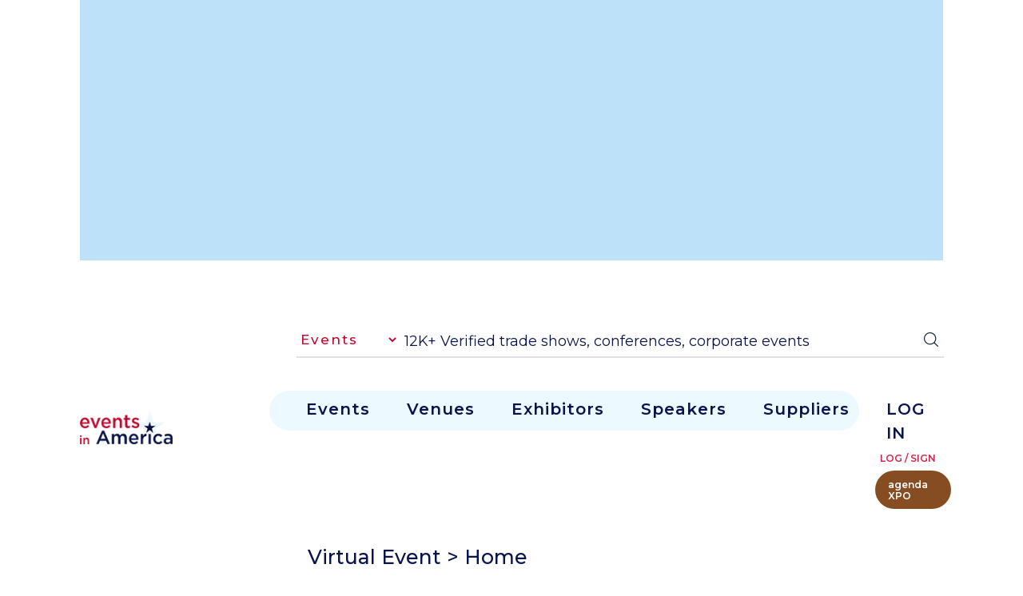

--- FILE ---
content_type: text/html; charset=UTF-8
request_url: https://eventsinamerica.com/online-virtual-events-list-2020-Dec/all/home
body_size: 7441
content:
<!DOCTYPE html>



		
	
	<html lang="en">
<head>
  <!-- Google Tag Manager -->
  <script>
    (function(w, d, s, l, i) {
      w[l] = w[l] || [];
      w[l].push({
        'gtm.start': new Date().getTime(),
        event: 'gtm.js'
      });
      var f = d.getElementsByTagName(s)[0],
        j = d.createElement(s),
        dl = l != 'dataLayer' ? '&l=' + l : '';
      j.async = true;
      j.src =
        'https://www.googletagmanager.com/gtm.js?id=' + i + dl;
      f.parentNode.insertBefore(j, f);
    })(window, document, 'script', 'dataLayer', 'GTM-M8RN949');
  </script>
  <!-- End Google Tag Manager -->
  <title> 2020 Virtual Events or Webinar List | Events In America</title>
  <!-- substr( $title, 0, strpos($title, '|') ) -->
  <meta name="title" content="2020 Virtual Events or Webinar List | Events In America">
      <meta name="description" content="Online trade shows, conferences, webinar, certification and classes">
    
  <!-- Open Graph Meta Tags for Facebook -->
  <meta property="og:title" content="2020 Virtual Events or Webinar List | Events In America" />
  <meta property="og:description" content= "Online trade shows, conferences, webinar, certification and classes"/>
  <meta property="og:url" content="https://eventsinamerica.com/online-virtual-events-list-2020-Dec/all/home" />
  <meta property="og:image" content="https://eventsinamerica.com/images/logo.png" />
  <meta property="og:type" content="website" />

  <!-- Twitter Card Meta Tags -->
  <meta name="twitter:card" content="summary_large_image" />
  <meta name="twitter:title" content="2020 Virtual Events or Webinar List | Events In America" />
  <meta name="twitter:description" content="Online trade shows, conferences, webinar, certification and classes" />
  <meta name="twitter:image" content="https://eventsinamerica.com/images/logo.png" />
  <meta name="twitter:url" content="https://eventsinamerica.com/online-virtual-events-list-2020-Dec/all/home" />
  <!-- End Twitter Card Meta Tags -->

  <meta name='ir-site-verification-token' value='74454528' />
  <meta charset="utf-8">
  <meta http-equiv="X-UA-Compatible" content="IE=edge">
  <link rel="icon" href="https://eventsinamerica.com/images/favicon.ico" type="image/ico">
  <link rel="apple-touch-icon" href="https://eventsinamerica.com/images/favicon.ico" />
  <meta name="viewport" content="width=device-width, initial-scale=1" />
  <meta http-equiv="Content-Type" content="text/html; charset=utf-8" />
  <link rel="shortcut icon" type="image/ico" href="https://eventsinamerica.com/images/favicon.ico" />

  <link rel="stylesheet" type="text/css" href="https://eventsinamerica.com/css/common.css" />

  <link rel="stylesheet" type="text/css" href="https://eventsinamerica.com/css/consolidated/allCDNStyle.css" />

  <!-- In addition, you should add a canonical link to the mobile version of your page, which refers to the desktop version, in order to prevent said problems with duplicate content 
		<link rel="apple-touch-icon" href="/apple-touch-icon.png" /> -->

  <link rel="stylesheet" type="text/css" href="https://eventsinamerica.com/css/style-new.css" />
  <!-- Global Site Tag (gtag.js) - Google Analytics -->
  <script src="https://www.google.com/recaptcha/api.js" async defer></script>
  <script async src="https://www.googletagmanager.com/gtag/js?id=UA-42865259-1"></script>
  <script async src="https://pagead2.googlesyndication.com/pagead/js/adsbygoogle.js"></script>
  <!-- <script src="https://www.google.com/recaptcha/enterprise.js?render=6LcWV2QlAAAAADTXDU1WM_rEQo6LWnlpnQoC5kyB"></script>
  <script>
    grecaptcha.enterprise.ready(function() {
        grecaptcha.enterprise.execute('6LcWV2QlAAAAADTXDU1WM_rEQo6LWnlpnQoC5kyB', {action: 'login'}).then(function(token) {
        });
    });
  </script> -->

  <script>
    window.dataLayer = window.dataLayer || [];

    function gtag() {
      dataLayer.push(arguments)
    };
    gtag('js', new Date());

    gtag('config', 'UA-42865259-1');
  </script>

  <script async='async' src='https://www.googletagservices.com/tag/js/gpt.js'></script>
  <script>
    var googletag = googletag || {};
    googletag.cmd = googletag.cmd || [];
  </script>
  <script>
    googletag.cmd.push(function() {
      googletag.defineSlot('/1046805/ros_lb_728x90', [728, 90], 'div-gpt-ad-1506479416121-0').addService(googletag.pubads());
      googletag.pubads().enableSingleRequest();
      googletag.enableServices();
    });
  </script>
  <script>
    if (window.history.replaceState) {
      window.history.replaceState(null, null, window.location.href);
    }
  </script>
</head>

<body class="newFrontPage">
  <!-- Google Tag Manager (noscript) -->
  <noscript><iframe src="https://www.googletagmanager.com/ns.html?id=GTM-M8RN949" height="0" width="0" style="display:none;visibility:hidden"></iframe></noscript>
  <!-- End Google Tag Manager (noscript) -->
  <div class='hide'>
    2020 Virtual Events or Webinar List | Events In America    Top Trade Shows | Trade Show List | Trade Show and Conference Calendar | Top Technology Trade Shows List | Top Technology Conference List | Top Healthcare Trade Shows List | Top Healthcare Conference List | Top Medical Devices Trade Shows List | Top Medical Devices Conference List | Top Consumer Electronics Trade Shows List | Top Consumer Electronics Conference List | Top Supply Chain Trade Shows List | Top Supply Chain Conference List | Top Military and Defense Trade Shows List | Top Military and Defense Conference List | Top Agriculture Trade Shows and Fairs List | Top Agriculture Conference List | Top Energy Trade Shows List | Top Energy Conference List | Top Health & Fitness Trade Shows List | Top Health & Fitness Conference List | Top Food & Hospitality Trade Shows List | Top Food & Hospitality Conference List | Top Government Trade Shows List | Top Government Conference List | Top Home Shows List | Top Home & Interior Design Conference List | Top Boat Shows List | Top Flower Shows List | Top Orchid Shows List | Top Women Shows List | Top Fashion & Beauty Trade Shows List | Top Apparel Trade Shows List | Top Retailer Trade Shows List | Top Medical & Pharma Trade Shows List | Top Medical & Pharma Conference List | Top Auto Shows List | Top Franchise Trade Shows List | Top Book Shows Expos List | Top Publisher Industry Conference List | Professional Speakers | Top Speaker’s Bureau List | Trade Show Supplier Directory | Trade Show Exhibitor Tools | Largest Trade Show Exhibitor List by Industries | Largest Conference Sponsor List by Industry | Top Medical & Pharma Exhibitor List | Top Virtual Events List | Top Virtual Conference List | Top Online Trade Shows List | Top Supply Chain Virtual Events List | Best Practices for Trade Shows | Best Practices for Trade Show Exhibitors | How to Build Virtual Booths | Top Travel & Tourism Trade Shows List | Top Travel & Tourism Conference List | Top Manufacturing Trade Shows List | Top Manufacturing Conference List | Top Audio Visual Services Providers List | Top Venues for Trade Shows | Top Conference Centers List | Top Convention Centers List | Las Veas Trade Shows List | Top Trade Shows Las Vegas List | Top Trade Shows Orlando List | Top Trade Shows Houston List | Top Trade Shows Boston List | Top Trade Shows San Diego List | Top Trade Shows Honolulu List | Top Trade Shows Miami List | Miami Beach Convention Center Event Calendar | Las Vegas Convention Center Event Calendar | Orlando Convention Center Event Calendar | Event Planner Tools | Association Event Management Registration Tools | Association Event Management Software | Online Event Management System | Online Event Registration | Suppliers and exhibitors

    <p>Designed for trade association, exhibitors, academic institutions and speakers, List and promote your online events</p>
    <p>Largest database of verified shows since 2015, Detailed profiles of verified trade shows, conferences and consumer shows. Create your event and attract attendees and exhibitiors, Listing tools for verification, institution and corporation.</p>
    <p>Connect with verified event organizers, Listing and RFP tools for verified venue operators.Size events by verified attendee and exhibitor count database</p>
    <p>Research verified b2b events by industry and profession, Review virtual exhibitor showcase. Create Profile. Connect with verified event organizers and exhibitors.</p>
    <p>Search 900k verified exhibitor database organizedby 2,000+ events since 2018.</p>

  </div>
  <div id="fullLoader">
    <img src="https://eventsinamerica.com/images/loading.gif" alt="loader">
  </div>
  <input type="hidden" id="site_url" value="https://eventsinamerica.com/" />
  <input type="hidden" name="sessionexist" id="sessionexist" value="" />
  <input type="hidden" value="https://eventsinamerica.com/home/payment" id="payment_ajax_url">
  <header class="eventsAmericaHeader innerHeaderStyle ">

    <div class="container-fluid plr-15">

              <div class='col-lg-12 ads-banner'>

          <ins class="adsbygoogle"
                 style="display:inline-block;width:90%;height:200px"
                 data-ad-client="ca-pub-3040825499987084"
                 data-full-width-responsive="true"
                 data-ad-format="auto"
                 data-ad-slot="2024314335"></ins>
            <script>
                 (adsbygoogle = window.adsbygoogle || []).push({});
            </script>        </div>
      


      <div class="row">

        <div class="col-lg-12 col-md-12">

          <nav class="navbar navbar-expand-md">

            <a class="navbar-brand home" href="https://eventsinamerica.com/"><img src="https://eventsinamerica.com/images/logo.png" /></a><button class="navbar-toggler collapsed" type="button" data-toggle="collapse" data-target="#collapsibleNavbar">

              <span></span> <span></span> <span></span>

            </button>

            <div class="collapse navbar-collapse" id="collapsibleNavbar">

              <ul class="navbar-nav ml-auto">

                <li class="left-nav">

                  <ul class="nav-bg">
                    <li class="nav-item dropdown">

                      <a class="nav-link" href="https://eventsinamerica.com/top-trade-show-consumer-show-conference-list-near-me">Events</a>

                    </li>

                    <li class="nav-item">

                      <a class="nav-link" href="https://eventsinamerica.com/top-convention-center-conference-center-hotels-list">Venues</a>

                    </li>

                    <li class="nav-item">


                      <a class="nav-link" href="https://eventsinamerica.com/top-trade-show-exhibitor-list">Exhibitors</a>

                    </li>
                    <li class="nav-item">


                      <a class="nav-link" href="https://eventsinamerica.com/top-keynote-speaker-motivational-entertainer-list">Speakers</a>

                    </li>
                    <li class="nav-item">
                      <a class="nav-link" href="https://eventsinamerica.com/trade-show-suppliers/category/exhibit-display-makers">Suppliers</a>
                    </li>



                    <!--<li class="nav-item dropdown">-->

                    <!--  <a-->

                    <!--    class="nav-link dropdown-toggle"-->

                    <!--    data-toggle="dropdown"-->

                    <!--    href="https://eventsinamerica.com/2026/trade-show-exhibitor-list"-->

                    <!--    >Exhibitors</a-->

                    <!--  >-->

                    <!--  <div class="dropdown-menu">-->
                    <!--    <a class="dropdown-item" href="https://eventsinamerica.com/2026/trade-show-exhibitor-list">Exhibitors</a>-->

                    <!--    <a class="dropdown-item" href="https://eventsinamerica.com/speakers">Speakers</a>-->

                    <!--    <a class="dropdown-item" href="https://eventsinamerica.com/trade-show-suppliers/category/exhibit-display-makers">Suppliers</a>-->

                    <!--  </div>-->

                    <!--</li>-->

                  </ul>



                </li>



                <!-- <li class="search-icon-position">

                    <a href="#" onclick="$('.topSearch').toggle(); return false;"><img src="https://eventsinamerica.com/images/searchIc.png"></a>

                  </li> -->
                <li class="nav-item dropdown">

                  <a class="nav-link" data-toggle="dropdown" href="#">
                    LOG IN                  </a>
                                      <small class="user-name-after-login">LOG / SIGN</small>
                                    <a class="newBTN newBorderBTN brown" href="https://agendaxpo.com/" target="_blank" style="left: 9px;top: 6px;padding: 10px 16px;">
                    <small style="font-size: 12px;font-weight: 600;text-transform: none;">agenda XPO</small>
                  </a>
                  <div class="dropdown-menu">
                                          <a class="dropdown-item" href="https://eventsinamerica.com/trade-show-calendar-supplier-directory-contacts-login">Log In</a>
                      <a class="dropdown-item" href="https://eventsinamerica.com/trade-show-calendar-supplier-directory-contacts-sign-up">Sign Up</a>
                                      </div>

                </li>

              </ul>
                              <div class="topSearch">

                  <div id="wrap">

                    <form action="" autocomplete="on">

                      <!-- <input id="search" name="search" type="text" placeholder="12000 Verified trade shows, Conferences, Corporate events and virtal events" autocomplete="off"><input autocomplete="off" id="search_submit" value="Rechercher" type="submit"> -->

                      <div class="edubox" id="homeSearchAutoCompleteDivWhole">

                        <input type="hidden" value="1" name="homesearch" />

                        <div class="newSearchBox sr-icon-boxinner">
                          <select class="eventDropdown" id="searchType" onchange="changeHeaderDropdown(this.value);">
                            <option  value="events">Events</option>
                            <option  value="venues">Venues</option>
                            <option  value="speakers">Speakers</option>
                            <option  value="exhibitors">Exhibitors</option>
                            <option  value="suppliers">Suppliers</option>
                          </select>


                          <input type="text" class=" siconinner" placeholder="Search 12,000+ verified trade shows, conferences, corporate events and virtual events" autocomplete="off" name="searchtxt" id="homeSearchInputTxtBox" onKeyUp="homePageAutoSuggestionSearch(this);">

                          <!-- <div class="p-psearchsponser"> <a href="https://eventsinamerica.com/events-trade-show-conference-calendar-advanced-search" class="p-as" target="_blank">Advanced</a></div> -->

                        </div>

                        <div class="homeSearchAutoCompleteDiv"></div>

                      </div>

                    </form>

                  </div>

                </div>
              
            </div>



          </nav>

        </div>

      </div>

    </div>

  </header>
  <div class="modal fade" id="commonAlert" tabindex="-1" role="dialog" aria-labelledby="commonAlertModalLabel" aria-hidden="true">
    <div class="modal-dialog" role="document">
      <div class="modal-content">
        <div class="modal-header">
          <h5 class="modal-title" id="commonAlertModalLabel">Message</h5>
          <button type="button" class="close" data-dismiss="modal" aria-label="Close">
            <span aria-hidden="true">&times;</span>
          </button>
        </div>
        <div class="modal-body">
          <div class="font16 text-center"><b>Access available to subscribers only.</b><br><br>
            <b><a class="redClr bold" target="_blank" href="https://eventsinamerica.com/trade-show-calendar-supplier-directory-contacts-sign-up"><u>Login / Sign Up</u></a> or <a class="redClr bold" target="_blank" href="https://eventsinamerica.com/event-list-convention-and-conference-center-list-api-contact-us"><u>Contact Us</u></a></b>
          </div>

        </div>
        <div class="modal-footer">
          <button type="button" class="btn btn-secondary" data-dismiss="modal">Close</button>
          <!-- <button type="button" class="btn btn-primary">Save changes</button> -->
        </div>
      </div>
    </div>
  </div>
	

<section class="userList">
      <div class="container-fluid">
        <div class="row propertyMainRow">
			
			<div class="col-lg-3">
            <div class="myToolsLeft Property">
            	<div class="agentsleftMenu pb0">
					<h3 class="title_2">Types</h3>
					<ul class="linksList">
						<li><a class=" selected" href="https://eventsinamerica.com/online-virtual-events-list-2020-Dec/all/home">All</a></li><li><a class=" " href="https://eventsinamerica.com/online-virtual-events-list-2020-Dec/Live Event/home">Live Event</a></li><li><a class=" " href="https://eventsinamerica.com/online-virtual-events-list-2020-Dec/Pre-recorded Event/home">Pre-recorded Event</a></li><li><a class=" " href="https://eventsinamerica.com/online-virtual-events-list-2020-Dec/Webinar/home">Webinar</a></li><li><a class=" " href="https://eventsinamerica.com/online-virtual-events-list-2020-Dec/Virtual trade show/home">Virtual trade show</a></li><li><a class=" " href="https://eventsinamerica.com/online-virtual-events-list-2020-Dec/Webcast/home">Webcast</a></li><li><a class=" " href="https://eventsinamerica.com/online-virtual-events-list-2020-Dec/Conference/home">Conference</a></li><li><a class=" " href="https://eventsinamerica.com/online-virtual-events-list-2020-Dec/Meeting/home">Meeting</a></li>					</ul>
					</div>
					<div class="agentsleftMenu">
					<h3 class="title_2 justifyleft">Industries 
						- <span class="ml10"><a class=" " href="https://eventsinamerica.com/online-virtual-events-list-2020-Dec/all/">All</a></span>					</h3>
					<ul class="linksList">
						<li><a class=" selected" href="https://eventsinamerica.com/online-virtual-events-list-2020-Dec/all/home">All</a></li><li><a class=" " href="https://eventsinamerica.com/online-virtual-events-list-2020-Dec/all/home/design-living">Design & Living</a></li><li><a class=" " href="https://eventsinamerica.com/online-virtual-events-list-2020-Dec/all/home/furnishing">Furnishing</a></li><li><a class=" " href="https://eventsinamerica.com/online-virtual-events-list-2020-Dec/all/home/landscaping">Landscaping</a></li><li><a class=" " href="https://eventsinamerica.com/online-virtual-events-list-2020-Dec/all/home/pools-patios">Pools & Patios</a></li>					</ul>
					</div>
				</div>
			</div>
			<div class="col-lg-9 agntRt">
				<div class="sectionTitle new">

					<div class="title-btn-sections">
                <div class="dropdown paddingNone">
                  <button
                    type="button"
                    class="btn_1 dropdown-toggle trade-show-btn"
                    data-toggle="dropdown"
                  >
						Virtual Event > Home  <span class='titleCount'>( 2020 - 0 | Dec - 0 )</span>					</button>
					<div class="dropdown-menu">
						<a class="dropdown-item" href="https://eventsinamerica.com/events/trade-shows/2026/Jan">Trade Shows</a><a class="dropdown-item" href="https://eventsinamerica.com/events/conference/2026/Jan">Conference</a><a class="dropdown-item" href="https://eventsinamerica.com/online-virtual-events-list">Virtual Event</a><a class="dropdown-item" href="https://eventsinamerica.com/events/corporate-event/2026/Jan">Corporate Event</a><a class="dropdown-item" href="https://eventsinamerica.com/events/annual-general-meeting/2026/Jan">Annual General Meeting</a>					</div>
                </div>
               
              </div>

				</div>
				<div class="h_100"></div>
            <div class="tableSec">
				<table class="table mb-5 tradeshow">
					<thead>
						<tr>							 
							<th>
								<div class="title-btn-sections">
               
                        <div class="btnGroup marginLeftAuto">
								<div class="dropdown  paddingNone">
							<button type="button" class="btn_1 dropdown-toggle active" data-toggle="dropdown">
								<!-- date('F') -->
								Dec							</button>
							<div class="dropdown-menu hide">
								<a class="dropdown-item " href="https://eventsinamerica.com/online-virtual-events-list-2020-Jan/all/home">Jan</a><a class="dropdown-item " href="https://eventsinamerica.com/online-virtual-events-list-2020-Feb/all/home">Feb</a><a class="dropdown-item " href="https://eventsinamerica.com/online-virtual-events-list-2020-Mar/all/home">Mar</a><a class="dropdown-item " href="https://eventsinamerica.com/online-virtual-events-list-2020-Apr/all/home">Apr</a><a class="dropdown-item " href="https://eventsinamerica.com/online-virtual-events-list-2020-May/all/home">May</a><a class="dropdown-item " href="https://eventsinamerica.com/online-virtual-events-list-2020-Jun/all/home">Jun</a><a class="dropdown-item " href="https://eventsinamerica.com/online-virtual-events-list-2020-Jul/all/home">Jul</a><a class="dropdown-item " href="https://eventsinamerica.com/online-virtual-events-list-2020-Aug/all/home">Aug</a><a class="dropdown-item " href="https://eventsinamerica.com/online-virtual-events-list-2020-Sep/all/home">Sep</a><a class="dropdown-item " href="https://eventsinamerica.com/online-virtual-events-list-2020-Oct/all/home">Oct</a><a class="dropdown-item " href="https://eventsinamerica.com/online-virtual-events-list-2020-Nov/all/home">Nov</a><a class="dropdown-item selected" href="https://eventsinamerica.com/online-virtual-events-list-2020-Dec/all/home">Dec</a><a class="dropdown-item " href="https://eventsinamerica.com/online-virtual-events-list-2020">All</a>
							</div>
						</div>
						<div class="dropdown paddingNone">
							<button type="button" class="btn_1 dropdown-toggle" data-toggle="dropdown">
								2020							</button>
							<div class="dropdown-menu">
								<a class="dropdown-item " href="https://eventsinamerica.com/online-virtual-events-list-2015-Dec/all/home">2015</a><a class="dropdown-item " href="https://eventsinamerica.com/online-virtual-events-list-2016-Dec/all/home">2016</a><a class="dropdown-item " href="https://eventsinamerica.com/online-virtual-events-list-2017-Dec/all/home">2017</a><a class="dropdown-item " href="https://eventsinamerica.com/online-virtual-events-list-2018-Dec/all/home">2018</a><a class="dropdown-item " href="https://eventsinamerica.com/online-virtual-events-list-2019-Dec/all/home">2019</a><a class="dropdown-item selected" href="https://eventsinamerica.com/online-virtual-events-list-2020-Dec/all/home">2020</a><a class="dropdown-item " href="https://eventsinamerica.com/online-virtual-events-list-2021-Dec/all/home">2021</a><a class="dropdown-item " href="https://eventsinamerica.com/online-virtual-events-list-2022-Dec/all/home">2022</a><a class="dropdown-item " href="https://eventsinamerica.com/online-virtual-events-list-2023-Dec/all/home">2023</a><a class="dropdown-item " href="https://eventsinamerica.com/online-virtual-events-list-2024-Dec/all/home">2024</a><a class="dropdown-item " href="https://eventsinamerica.com/online-virtual-events-list-2025-Dec/all/home">2025</a><a class="dropdown-item " href="https://eventsinamerica.com/online-virtual-events-list-2026-Dec/all/home">2026</a>							</div>
						</div>
						</div>
						</div>
							</th>
							<th>Type</th>
							<th>Attendance</th>
							<th>Exhibitors</th>
							<th>Date</th>
							
							
							<th align="center">Action</th>
						</tr>
					</thead>
					<tbody>
												<tr><td colspan='7' align='center'>No Events Found</td></tr>
					</tbody>
				</table>
				</div>
				<div class="pagination-list fullwidth text-center"></div>
			</div>		
		</div>
	</div>
</section>
<style>
.tradeshow tr th:nth-child(1), .tradeshow tr td:nth-child(1){
	width: 32%;
}
.tradeshow tr th:nth-child(2),.tradeshow tr th:nth-child(3),.tradeshow tr th:nth-child(4),.tradeshow tr th:nth-child(5),.tradeshow tr th:nth-child(6),.tradeshow tr th:nth-child(7) {
    width: 9.5%;
}
.tradeshow tr td:nth-child(2),.tradeshow tr td:nth-child(3),.tradeshow tr td:nth-child(4),.tradeshow tr td:nth-child(5),.tradeshow tr td:nth-child(6),.tradeshow tr td:nth-child(7) {
    width: 9.5%;
}

</style>
	

	<footer>

         <div class="container-fluid">

            <div class="container">

               <div class="row f_row">

                  <div class="col-md-3 col-sm-6 col-12">

                     <h6>Event Manager</h6>

                     <ul class="f_link">

                        <li><a href="https://eventsinamerica.com/event-marketing-lead-generation">List Your Events</a></li>

                        <li><a href="https://eventsinamerica.com/event-marketing-lead-generation">Call for Speakers</a></li>

                        <li><a href="https://eventsinamerica.com/event-marketing-lead-generation">Agenda</a></li>

                        <li><a href="https://eventsinamerica.com/event-marketing-lead-generation">Lead Generator</a></li>

                     </ul>

                  </div>

                  <div class="col-md-3 col-sm-6 col-12">

                     <h6>Supplier</h6>

                     <ul class="f_link">

                        <li><a href="https://eventsinamerica.com/event-marketing-lead-generation">List Your Services</a></li>

                        <li><a href="https://eventsinamerica.com/event-marketing-lead-generation">Lead Generator</a></li>

                        <li><a href="https://eventsinamerica.com/event-marketing-lead-generation">Supplier Directory</a></li>

                     </ul>

                  </div>

                  <div class="col-md-3 col-sm-6 col-12">

                     <h6>Attendee</h6>

                     <ul class="f_link">

                        <li><a href="https://eventsinamerica.com/event-marketing-lead-generation">Profile</a></li>

                        <li><a href="https://eventsinamerica.com/event-marketing-lead-generation">My Show Calendar</a></li>

                        <li><a href="https://eventsinamerica.com/event-marketing-lead-generation">Event Updates</a></li>

                        <li><a href="https://eventsinamerica.com/event-marketing-lead-generation">Networking Tools</a></li>

                     </ul>

                  </div>

                  <div class="col-md-3 col-sm-6 col-12">

                     <h6>Advertise</h6>

                     <ul class="f_link">

                        <li><a href="https://eventsinamerica.com/event-marketing-lead-generation">Sponsorship</a></li>

                        <li><a href="https://eventsinamerica.com/event-marketing-lead-generation">Featured Listing</a></li>

                        <li><a href="https://eventsinamerica.com/event-marketing-lead-generation">Newsletter Listing</a></li>

                        <li><a href="https://eventsinamerica.com/event-marketing-lead-generation">Exhibit Display Marketplace</a></li>

                     </ul>

                  </div>

                  <div class="col-md-3 col-sm-6 col-12">

                     <h6>Venue Manager</h6>

                     <ul class="f_link">

                        <li><a href="https://eventsinamerica.com/event-marketing-lead-generation">Venue Profile</a></li>

                        <li><a href="https://eventsinamerica.com/event-marketing-lead-generation">Event Calendar</a></li>

                        <li><a href="https://eventsinamerica.com/event-marketing-lead-generation">RFP</a></li>

                     </ul>

                  </div>

                  <div class="col-md-3 col-sm-6 col-12">

                     <h6>Speaker</h6>

                     <ul class="f_link">

                        <li><a href="https://eventsinamerica.com/event-marketing-lead-generation">Profile</a></li>

                        <li><a href="https://eventsinamerica.com/event-marketing-lead-generation">Lead Generator</a></li>

                        <li><a href="https://eventsinamerica.com/event-marketing-lead-generation">Call for Speakers</a></li>

                     </ul>

                  </div>

                  <div class="col-md-3 col-sm-6 col-12">

                     <h6>Exhibitor</h6>

                     <ul class="f_link">

                        <li><a href="https://eventsinamerica.com/event-marketing-lead-generation">Profile</a></li>

                        <li><a href="https://eventsinamerica.com/event-marketing-lead-generation">Trade Show Calendar</a></li>

                        <li><a href="https://eventsinamerica.com/event-marketing-lead-generation">Product Showcase</a></li>

                        <li><a href="https://eventsinamerica.com/event-marketing-lead-generation">Appointment Scheduler</a></li>

                        <li><a href="https://eventsinamerica.com/event-marketing-lead-generation">Booth Marketplace</a></li>

                        <li><a href="https://eventsinamerica.com/event-marketing-lead-generation">Lead Generator</a></li>

                     </ul>

                  </div>

                  <div class="col-md-3 col-sm-6 col-12">

                     <h6>Newsletter</h6>

                     <ul class="f_link">

                        <li><a target="_blank" href="https://eventsinamerica.com/weekly-newsletter">Weekly Trade Show Calendar</a></li>

                     </ul>

                  </div>

                  <div class="col-md-3 col-sm-6 col-12">

                     <h6>Event Industry News</h6>

                     <ul class="f_link">

                        <li><a href="https://eventsinamerica.com/event-industry-news-tradeshow-news-consumer-show-news-conference-news">Press Releases</a></li>
                        <li><a href="https://eventsinamerica.com/submit-your-press-release">Submit a Press Release</a></li>

                     </ul>

                  </div>

                  <div class="col-12">

                     <form class="footerSignUpForm">

                        <div class="">

                           <input type="text" name="" placeholder="Email">            

                           <p>Bi - Weekly Event Calender</p>

                        </div>

                        <div class="btn_c"><button type="button" class="newBTN newBorderBTN">Sign Up</button>          </div>

                     </form>

                  </div>

               </div>

               <!--row f_row-->  
            </div>
         </div>
         <div class="bottomContainer">

            <div class="container">

               <div class="row">

                  <div class="col-12">
                     <div class="footer_Bottom">
                        <ul class="f_link footNev" >
                           <li><a href="https://eventsinamerica.com/top-trade-shows-conferences-consumer-shows-about-us">About Us</a></li>
                           <li><a href="https://eventsinamerica.com/event-list-convention-and-conference-center-list-api-contact-us">Contact Us</a></li>
                           <li><a href="https://eventsinamerica.com/trade-show-display-makers-exhibitors-suppliers-user-agreement">User Agreement</a></li>
                           <li><a href="https://eventsinamerica.com/trade-show-services-suppliers-directory-list-subscription-plan">Subscribe</a></li>
                                                      <li><a href="https://eventsinamerica.com/event-marketing-lead-generation">Advertise</a></li>
                           <li><a href="https://eventsinamerica.com/newsletter/promo-makers">Exhibitor List</a></li>
                        </ul>
                        <p class="mb10">© Since 2008 EventsInAmerica.com All Rights Reserved. </p>
                        <ul class="f_link footNev mt30 mb20">
                          <li>Other Sites :</li>
                           <li ><a href="https://campandclass.com/" data-toggle="tooltip" title="Camp and Class" target="_blank">Camp and Class</a></li>
                           <li ><a href="https://lerage.com/" data-toggle="tooltip" title="Latest Fashion Shows - Designers - Professionals - Manufacturers" target="_blank">Lerage</a></li>
                           <li><a href="https://picta.studio/"  data-toggle="tooltip" title="Visual Content for your stores and socials" target="_blank">Picta</a></li>
                           <li><a href="https://readara.com/" data-toggle="tooltip" title="Book lists, Summaries, Author Interviews, Shop" target="_blank">Readara</a></li>
                           <li><a href="https://ticker.com/" data-toggle="tooltip" title="Stock Markets, Business News, Financials, Earnings" target="_blank">Ticker</a></li>
                           <li><a href="https://tickerfunds.com/" data-toggle="tooltip" title="Stock Markets, Business News, Financials, Earnings" target="_blank">Ticker Funds</a></li>
                           <li><a href="https://zacres.com/" data-toggle="tooltip" title="Land, Farms, Country Homes for Sale" target="_blank">Zacres</a></li>
                           <li><a href="https://agendaxpo.com/" data-toggle="tooltip" title="Event Scheduling System" target="_blank">agenda XPO</a></li>
                        </ul>

                     </div>

                  </div>

               </div>

            </div>

         </div>

      </footer>


<script src="https://eventsinamerica.com/js/consolidated/allCDNJavascript.js" ></script>
<!-- <script src="https://eventsinamerica.com/js/jquery.min.js" ></script>
<script src="https://eventsinamerica.com/js/fontawesome.js"></script>
<script src="https://eventsinamerica.com/js/owl.carousel.js"></script>
<script src="https://eventsinamerica.com/js/wow.min.js"></script>
<script src="https://eventsinamerica.com/js/popper.min.js"></script>
<script src="https://eventsinamerica.com/js/sticky_script.js"></script>
<script src="https://eventsinamerica.com/js/fancybox/jquery.fancybox.js"></script>
<script src="https://eventsinamerica.com/js/bootstrap.min.js"></script>
<script src="https://eventsinamerica.com/js/truncator.js"></script>
<script src="https://eventsinamerica.com/js/select2.min.js"></script> -->
<!-- JQUERY UI FOR ANIMATION, DATE PICKER ETC.... -->			
<!-- <link rel="stylesheet" href="https://eventsinamerica.com/css/jquery-ui.css"> -->
<!-- <script src="https://eventsinamerica.com/js/jquery-ui.js"></script>
<script src="https://eventsinamerica.com/js/revenue.js"></script>
<script src="https://eventsinamerica.com/js/moment.min.js"></script>
<script src="https://eventsinamerica.com/js/tempusdominus-bootstrap-4.min.js"></script>
<script src="https://eventsinamerica.com/js/nicEdit.js" type="text/javascript"></script> 
<script src="https://eventsinamerica.com/js/common.js"></script>-->
<script src="https://eventsinamerica.com/js/userAdmin.js" type="text/javascript" defer></script>

<script>
  (function(i,s,o,g,r,a,m){i['GoogleAnalyticsObject']=r;i[r]=i[r]||function(){
  (i[r].q=i[r].q||[]).push(arguments)},i[r].l=1*new Date();a=s.createElement(o),
  m=s.getElementsByTagName(o)[0];a.async=1;a.src=g;m.parentNode.insertBefore(a,m)
  })(window,document,'script','https://www.google-analytics.com/analytics.js','ga');
  ga('create', 'UA-42865259-1', 'auto');
  ga('send', 'pageview');
 </script>

</body>
</html>






--- FILE ---
content_type: text/html; charset=utf-8
request_url: https://www.google.com/recaptcha/api2/aframe
body_size: -105
content:
<!DOCTYPE HTML><html><head><meta http-equiv="content-type" content="text/html; charset=UTF-8"></head><body><script nonce="dbuZr8pM2BQvrEI926m4Tg">/** Anti-fraud and anti-abuse applications only. See google.com/recaptcha */ try{var clients={'sodar':'https://pagead2.googlesyndication.com/pagead/sodar?'};window.addEventListener("message",function(a){try{if(a.source===window.parent){var b=JSON.parse(a.data);var c=clients[b['id']];if(c){var d=document.createElement('img');d.src=c+b['params']+'&rc='+(localStorage.getItem("rc::a")?sessionStorage.getItem("rc::b"):"");window.document.body.appendChild(d);sessionStorage.setItem("rc::e",parseInt(sessionStorage.getItem("rc::e")||0)+1);localStorage.setItem("rc::h",'1769613515756');}}}catch(b){}});window.parent.postMessage("_grecaptcha_ready", "*");}catch(b){}</script></body></html>